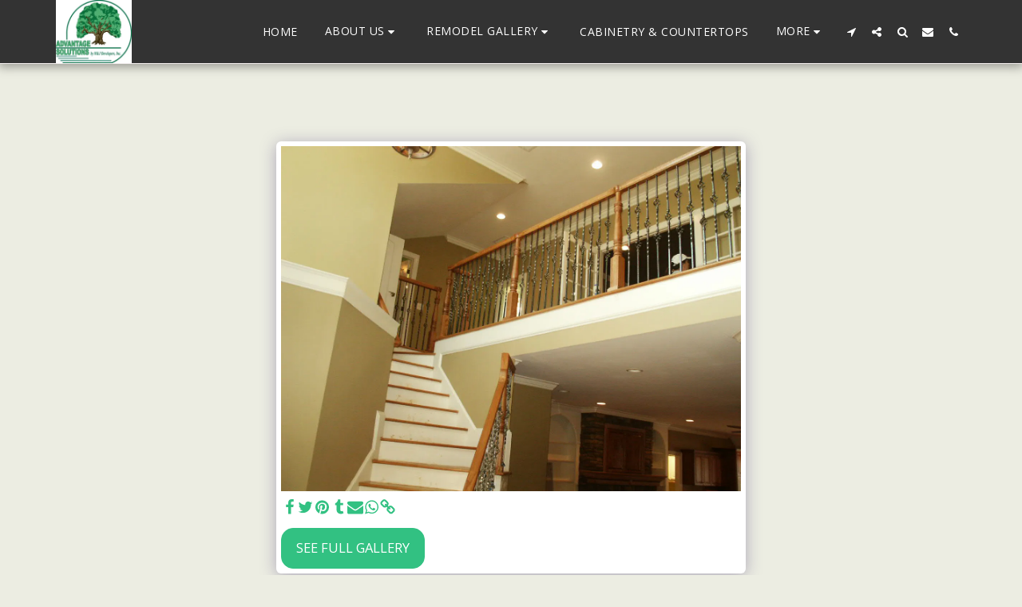

--- FILE ---
content_type: text/plain
request_url: https://www.google-analytics.com/j/collect?v=1&_v=j102&a=1266892967&t=pageview&_s=1&dl=https%3A%2F%2Fwww.advantagesolutionsremodeling.com%2Fthe-wonderful-woodview%2Fitem-id-5bd8bd5e726ff&ul=en-us%40posix&dt=Gallery%20-%20image%2035%20of%2040%20-%20Advantage%20Solutions%20by%20M%20%26%20J%20Developers&sr=1280x720&vp=1280x720&_u=IEBAAEABAAAAACAAI~&jid=1146208642&gjid=844975483&cid=1591671077.1768895814&tid=UA-67091523-5&_gid=1184957276.1768895814&_r=1&_slc=1&z=362338492
body_size: -456
content:
2,cG-CYFS2Z9677